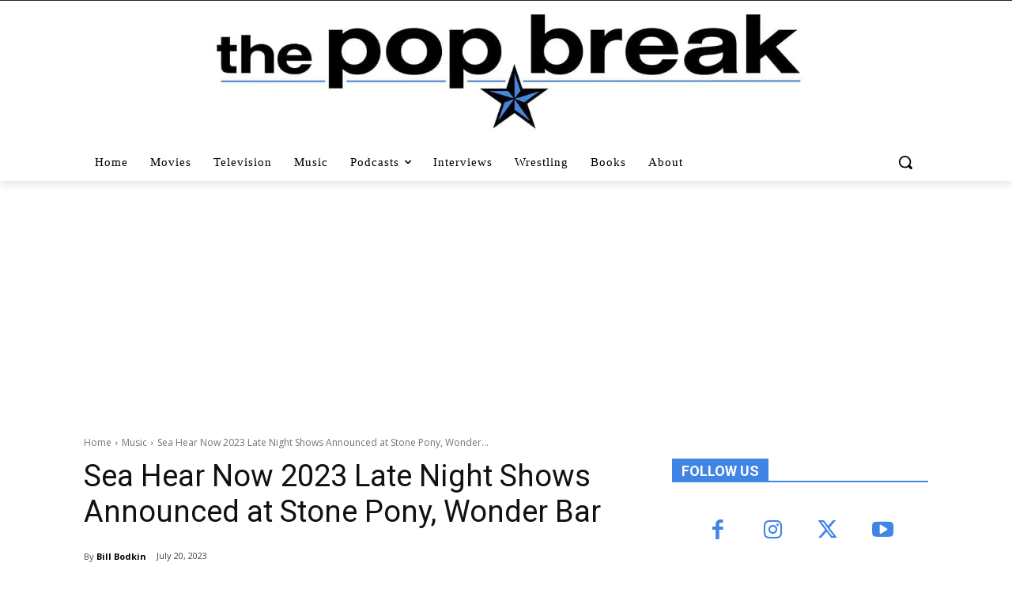

--- FILE ---
content_type: text/html; charset=utf-8
request_url: https://www.google.com/recaptcha/api2/aframe
body_size: 268
content:
<!DOCTYPE HTML><html><head><meta http-equiv="content-type" content="text/html; charset=UTF-8"></head><body><script nonce="oHQF8h0_MZymbUh6H8xXQA">/** Anti-fraud and anti-abuse applications only. See google.com/recaptcha */ try{var clients={'sodar':'https://pagead2.googlesyndication.com/pagead/sodar?'};window.addEventListener("message",function(a){try{if(a.source===window.parent){var b=JSON.parse(a.data);var c=clients[b['id']];if(c){var d=document.createElement('img');d.src=c+b['params']+'&rc='+(localStorage.getItem("rc::a")?sessionStorage.getItem("rc::b"):"");window.document.body.appendChild(d);sessionStorage.setItem("rc::e",parseInt(sessionStorage.getItem("rc::e")||0)+1);localStorage.setItem("rc::h",'1769450217318');}}}catch(b){}});window.parent.postMessage("_grecaptcha_ready", "*");}catch(b){}</script></body></html>